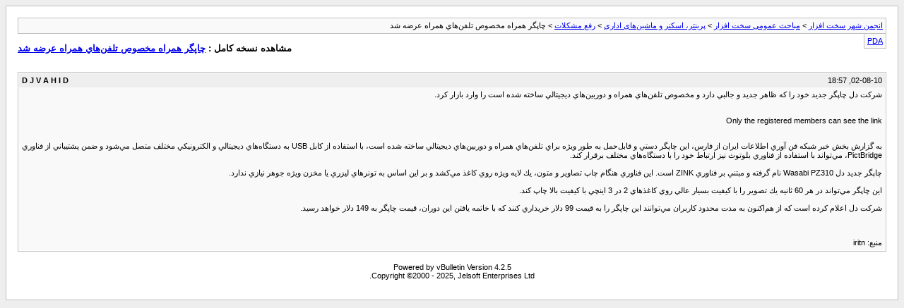

--- FILE ---
content_type: text/html; charset=UTF-8
request_url: https://www.shahrsakhtafzar.com/forum/archive/index.php/t-31946.html?s=ac5bc987fb0deb5220ca5a8f8ccd6cf9
body_size: 1866
content:
<!DOCTYPE html PUBLIC "-//W3C//DTD XHTML 1.0 Transitional//EN" "http://www.w3.org/TR/xhtml1/DTD/xhtml1-transitional.dtd">
<html xmlns="http://www.w3.org/1999/xhtml" dir="rtl" lang="fa">
<head>
	<meta http-equiv="Content-Type" content="text/html; charset=UTF-8" />
	<meta name="keywords" content="به,چاپگر,با,اين,را,از,همراه,فناوري,است,دل,تلفن‌هاي,ويژه,ديجيتالي,كه,جديد,روي,كند,دستگاه‌هاي,مختلف,در,قيمت,استفاده,كيفيت,مي‌تواند,مخصوص,دلار,دوربين‌هاي,بر,شده,چاپ,ساخته,شركت,خود,يك,كاغذ,تصوير,ثانيه,مي‌كشد,هر,جوهر,يا,مخزن,نيازي,ليزري,اساس,تونرهاي,ندارد,بسيار,بالا,خاتمه" />
	<meta name="description" content="شركت دل چاپگر جديد خود را كه ظاهر جديد و جالبي دارد و مخصوص  تلفن‌هاي همراه و دوربين‌هاي ديجيتالي ساخته شده است را وارد بازار كرد.  
 
 
 http://fafait.ir/new/images/stories/wasabi%20pz310.jpg 
 
 
به گزارش بخش خبر شبكه فن آوري اطلاعات ايران از فارس، اين چاپگر دستي و  قابل‌حمل به طور ويژه براي تلفن‌هاي همراه و دوربين‌هاي ديجيتالي ساخته  شده است، با استفاده از كابل USB به دستگاه‌هاي ديجيتالي و الكترونيكي  مختلف متصل مي‌شود و ضمن پشتيباني از فناوري PictBridge، مي‌تواند با  استفاده از فناوري" />
	
	<title> چاپگر همراه مخصوص تلفن‌هاي همراه عرضه شد [آرشیو]  - انجمن شهر سخت افزار</title>
	<link rel="stylesheet" type="text/css" href="https://www.shahrsakhtafzar.com/forum/archive/archive.css" />
</head>
<body>
<div class="pagebody">
<div id="navbar"><a href="https://www.shahrsakhtafzar.com/forum/archive/index.php?s=b3c62de3a130e7fd9b54c05f5d7880fa">انجمن شهر سخت افزار</a> &gt; <a href="https://www.shahrsakhtafzar.com/forum/archive/index.php/f-10.html?s=b3c62de3a130e7fd9b54c05f5d7880fa">مباحث عمومی سخت افزار</a> &gt; <a href="https://www.shahrsakhtafzar.com/forum/archive/index.php/f-22.html?s=b3c62de3a130e7fd9b54c05f5d7880fa">پرینتر، اسکنر و ماشین‌های اداری</a> &gt; <a href="https://www.shahrsakhtafzar.com/forum/archive/index.php/f-326.html?s=b3c62de3a130e7fd9b54c05f5d7880fa">رفع مشکلات</a> &gt;  چاپگر همراه مخصوص تلفن‌هاي همراه عرضه شد</div>
<hr />
<div class="pda"><a href="https://www.shahrsakhtafzar.com/forum/archive/index.php/t-31946.html?s=b3c62de3a130e7fd9b54c05f5d7880fa&amp;pda=1" rel="nofollow">PDA</a></div>
<p class="largefont">مشاهده نسخه کامل : <a href="https://www.shahrsakhtafzar.com/forum/showthread.php?t=31946&amp;s=b3c62de3a130e7fd9b54c05f5d7880fa">چاپگر همراه مخصوص تلفن‌هاي همراه عرضه شد</a></p>
<hr />
<div class="floatcontainer">  </div><br />
<div class="post"><div class="posttop"><div class="username">D J V A H I D</div><div class="date">02-08-10, 18:57</div></div><div class="posttext">شركت دل چاپگر جديد خود را كه ظاهر جديد و جالبي دارد و مخصوص  تلفن‌هاي همراه و دوربين‌هاي ديجيتالي ساخته شده است را وارد بازار كرد. <br />
<br />
<br />
 Only the registered members can see the link<br />
<br />
<br />
به گزارش بخش خبر شبكه فن آوري اطلاعات ايران از فارس، اين چاپگر دستي و  قابل‌حمل به طور ويژه براي تلفن‌هاي همراه و دوربين‌هاي ديجيتالي ساخته  شده است، با استفاده از كابل USB به دستگاه‌هاي ديجيتالي و الكترونيكي  مختلف متصل مي‌شود و ضمن پشتيباني از فناوري PictBridge، مي‌تواند با  استفاده از فناوري بلوتوث نيز ارتباط خود را با دستگاه‌هاي مختلف برقرار  كند.<br />
<br />
چاپگر جديد دل Wasabi PZ310 نام گرفته و مبتني بر فناوري ZINK  است. اين فناوري هنگام چاپ تصاوير و متون، يك لايه ويژه روي كاغذ مي‌كشد و  بر اين اساس به تونرهاي ليزري يا مخزن ويژه جوهر نيازي ندارد.<br />
<br />
اين چاپگر مي‌تواند در هر 60 ثانيه يك تصوير را با كيفيت بسيار عالي روي كاغذهاي 2 در 3 اينچي با كيفيت بالا چاپ كند.<br />
<br />
شركت  دل اعلام كرده است كه از هم‌اكنون به مدت محدود كاربران مي‌توانند اين  چاپگر را به قيمت 99 دلار خريداري كنند كه با خاتمه يافتن اين دوران، قيمت  چاپگر به 149 دلار خواهد رسيد.<br />
<br />
<br />
<br />
 منبع: iritn</div></div><hr />



<!--Google Analytics in Archive Output Begin-->
<script type="text/javascript">

  var _gaq = _gaq || [];
  _gaq.push(['_setAccount', 'UA-25871627-2']);
  _gaq.push(['_trackPageview']);

  (function() {
    var ga = document.createElement('script'); ga.type = 'text/javascript'; ga.async = true;
   ga.src = ('https:' == document.location.protocol ? 'https://' : 'http://') + 'stats.g.doubleclick.net/dc.js';
    var s = document.getElementsByTagName('script')[0]; s.parentNode.insertBefore(ga, s);
  })();

</script>
<!-- Google Tag Manager (noscript) -->
<noscript><iframe src="https://www.googletagmanager.com/ns.html?id=GTM-TQG5VHB"
height="0" width="0" style="display:none;visibility:hidden"></iframe></noscript>
<!-- End Google Tag Manager (noscript) -->
<!--Google Analytics in Archive Output End-->


<div id="copyright">Powered by vBulletin Version 4.2.5<br />Copyright &copy;2000 - 2025, Jelsoft Enterprises Ltd.<br></br>
 </div>
</div>
</body>
</html>